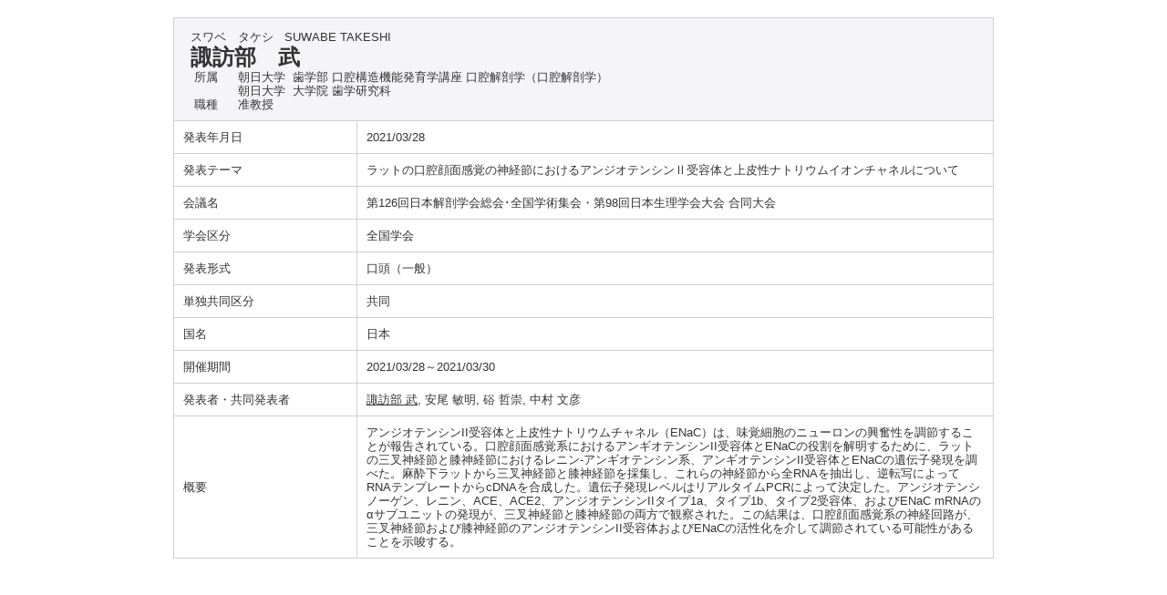

--- FILE ---
content_type: text/html;charset=UTF-8
request_url: https://gyoseki.asahi-u.ac.jp/ashuhp/KgApp?detlId=28&detlUid=ymdkgmomggy&detlSeq=60
body_size: 6921
content:


















<!DOCTYPE HTML>
<HTML lang=ja>
  <HEAD>
    <TITLE>
      教員情報

      &nbsp;-&nbsp;諏訪部　武


      &nbsp;|&nbsp;学校法人朝日大学

    </TITLE>

    <META http-equiv="content-type" content="text/html; charset=UTF-8" />
    <META http-equiv="content-script-type" content="text/javascript" />
    <META http-equiv="content-style-type" content="text/css" />

	<link href="./jsp/style.css?ver=0725104427" rel="stylesheet" type="text/css" />

    <link rel="stylesheet" type="text/css" href="./jsp/shadowbox.css" />

    <script type="text/javascript" src="./jsp/shadowbox.js" charset="UTF-8"></script>

    <script src="https://ajax.googleapis.com/ajax/libs/jquery/1.10.2/jquery.min.js"></script>

    <SCRIPT type="text/javascript">
    <!--
    function showSenmonBody(name){

    	var f = document.getElementsByName(name);

    	for(i=0; i < f.length; i++){
    		if(f[i].style.display == "none"){
    			f[i].style.display = "block";
    		} else {
    			f[i].style.display = "none";
    		}
    	}
    }
	function list_view(id, cnt) {
		var	idx;
		for (idx = 1; ; idx++) {
			var	obj = document.getElementById(id + "_" + idx);
			if (obj == null) {
				break;
			}
			if (cnt < 0) {
				obj.style.display = "";
			} else if (idx > cnt) {
				obj.style.display = "none";
			}
		}
		obj = document.getElementById(id + "_act1");
		if (obj != null) {
			obj.style.display = (cnt >= 0) ? "": "none";
		}
		obj = document.getElementById(id + "_act2");
		if (obj != null) {
			obj.style.display = (cnt >= 0) ? "none": "";
		}
	}
    $(function(){
    	$(document).on('click', "a[href^='#']", function() {
    		//data-box属性がない場合は通常のスムーズスクロール
    		if(!$(this).data("box")){
    			$("body,html").stop().animate({
    				scrollTop:$($(this).attr("href")).offset().top
    			});

    		//data-box属性がある場合はdata-box内をスムーズスクロール
    		}else{
    			var $box = $($(this).data("box"));
    			var $tareget = $($(this).attr("href"));
    			var dist = $tareget.position().top - $box.position().top;
    			$box.stop().animate({
    				scrollTop: $box.scrollTop() + dist - 15
    			});
    		}
    		return false;
    	});
    });
    -->
    </SCRIPT>

  </HEAD>
  <BODY>
   <div id="container">
   <div id="screen">

  <DIV id="contents">

    <BR>



<SCRIPT>
	history.replaceState(null, '', '?detlId=28&resId=S000131&detlSeq=60');
</SCRIPT>



    <TABLE cellpadding="10" cellspacing="1" width="900" summary="gyoseki" class="gyoseki k04-layout">
      <COL width=200px>
      <COL>
      <TR>
        <TD valign="bottom" class="k04-title1" colspan="2">

          &nbsp;&nbsp;<SPAN class="k04-title1-font1">スワベ　タケシ</SPAN>

          &nbsp;&nbsp;<SPAN class="k04-title1-font1">SUWABE TAKESHI</SPAN>

          <BR>
          &nbsp;&nbsp;<SPAN class="k04-title1-font2">諏訪部　武</SPAN>

          <BR>
          <SPAN class="k04-title1-font3 boxA">&nbsp;&nbsp;&nbsp;所属&nbsp;&nbsp; </SPAN>
          <SPAN class="k04-title1-font3 boxB">

            朝日大学&nbsp;

            歯学部 口腔構造機能発育学講座 口腔解剖学（口腔解剖学）
          </SPAN>
          <DIV class="clear"></DIV>

            <SPAN class="k03-title1-font3 boxA">&nbsp;&nbsp;</SPAN>
            <SPAN class="k03-title1-font3 boxB">

              朝日大学&nbsp;

              大学院 歯学研究科</SPAN>
            <DIV class="clear"></DIV>

          <SPAN class="k04-title1-font3 boxA">&nbsp;&nbsp;&nbsp;職種&nbsp;&nbsp; </SPAN>
          <SPAN class="k04-title1-font3 boxB">准教授</SPAN>
        </TD>
      </TR>

      <TR><TD class="k04-data1-font1">発表年月日</TD>	<TD class="k04-data2-font2">2021/03/28</TD></TR>
      <TR><TD class="k04-data1-font1">発表テーマ</TD>	<TD class="k04-data2-font2">ラットの口腔顔面感覚の神経節におけるアンジオテンシンⅡ受容体と上皮性ナトリウムイオンチャネルについて</TD></TR>
      <TR><TD class="k04-data1-font1">会議名</TD>	<TD class="k04-data2-font2">第126回日本解剖学会総会･全国学術集会・第98回日本生理学会大会 合同大会</TD></TR>
      
      
                                                     <TR><TD class="k04-data1-font1">学会区分</TD>		<TD class="k04-data2-font2">全国学会</TD></TR>
      
                                                     <TR><TD class="k04-data1-font1">発表形式</TD>		<TD class="k04-data2-font2">口頭（一般）</TD></TR>
      
                                                     <TR><TD class="k04-data1-font1">単独共同区分</TD>	<TD class="k04-data2-font2">共同</TD></TR>
      
<!-- 2020.09 国際共著 -->
      
<!-- 2020.09 国名 -->
      <TR><TD class="k04-data1-font1">国名</TD> <TD class="k04-data2-font2">日本</TD></TR>
      
<!-- 2020.09 開催期間 -->
      
            <TR><TD class="k04-data1-font1">開催期間</TD>
                <TD class="k04-data2-font2">2021/03/28～2021/03/30</TD>
            </TR>

      <TR><TD class="k04-data1-font1">発表者・共同発表者</TD>	<TD class="k04-data2-font2"><U>諏訪部 武</U>, 安尾 敏明, 硲 哲崇, 中村 文彦</TD></TR>
      <TR><TD class="k04-data1-font1">概要</TD>			<TD class="k04-data2-font2">アンジオテンシンII受容体と上皮性ナトリウムチャネル（ENaC）は、味覚細胞のニューロンの興奮性を調節することが報告されている。口腔顔面感覚系におけるアンギオテンシンII受容体とENaCの役割を解明するために、ラットの三叉神経節と膝神経節におけるレニン-アンギオテンシン系、アンギオテンシンII受容体とENaCの遺伝子発現を調べた。麻酔下ラットから三叉神経節と膝神経節を採集し、これらの神経節から全RNAを抽出し、逆転写によってRNAテンプレートからcDNAを合成した。遺伝子発現レベルはリアルタイムPCRによって決定した。アンジオテンシノーゲン、レニン、ACE、ACE2、アンジオテンシンIIタイプ1a、タイプ1b、タイプ2受容体、およびENaC mRNAのαサブユニットの発現が、三叉神経節と膝神経節の両方で観察された。この結果は、口腔顔面感覚系の神経回路が、三叉神経節および膝神経節のアンジオテンシンII受容体およびENaCの活性化を介して調節されている可能性があることを示唆する。</TD></TR>
      
      
      
<!-- 2020.09 URL2 -->
      


    </TABLE>





  </DIV><!-- /#contents-->

  </div><!-- /#screen-->
  </div><!-- /#container-->

  </BODY>
</HTML>

